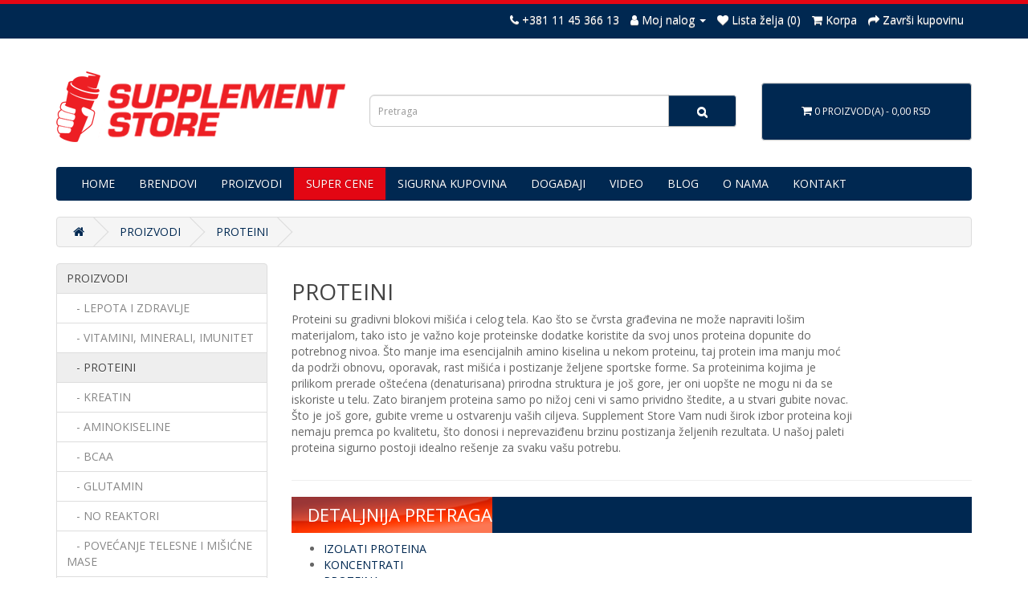

--- FILE ---
content_type: text/html; charset=utf-8
request_url: https://supplementstore.rs/kategorije/proteini?page=3
body_size: 8806
content:
<!DOCTYPE html>
<!--[if IE]><![endif]-->
<!--[if IE 8 ]><html dir="ltr" lang="en" class="ie8"><![endif]-->
<!--[if IE 9 ]><html dir="ltr" lang="en" class="ie9"><![endif]-->
<!--[if (gt IE 9)|!(IE)]><!-->
<html dir="ltr" lang="en">
<!--<![endif]-->
<head>
<!-- Google Tag Manager -->
<script>(function(w,d,s,l,i){w[l]=w[l]||[];w[l].push({'gtm.start':
new Date().getTime(),event:'gtm.js'});var f=d.getElementsByTagName(s)[0],
j=d.createElement(s),dl=l!='dataLayer'?'&l='+l:'';j.async=true;j.src=
'https://www.googletagmanager.com/gtm.js?id='+i+dl;f.parentNode.insertBefore(j,f);
})(window,document,'script','dataLayer','GTM-5LLSLTG');</script>
<!-- End Google Tag Manager -->
<meta charset="UTF-8" />
<meta name="viewport" content="width=device-width, initial-scale=1">
<meta http-equiv="X-UA-Compatible" content="IE=edge">
<title>Proteini</title>
<base href="https://supplementstore.rs/" />
<meta name="description" content="Whey Protein , Prostar , Proteini , Prime , Metapure

" />
<meta name="keywords" content="Proteini, Whey Protein, Whey Protein Prodaja, Whey Protein Beograd, Glutamin, Aminokiseline, Sagorevaci, BCAA, NO Reaktori, Suplementi, Suplementi Prodaja, Najbolji Protein, creatin, sagorevaci masti, tribulus" />
<script src="catalog/view/javascript/jquery/jquery-2.1.1.min.js" type="text/javascript"></script>
<link href="catalog/view/javascript/bootstrap/css/bootstrap.min.css" rel="stylesheet" media="screen" />
<script src="catalog/view/javascript/bootstrap/js/bootstrap.min.js" type="text/javascript"></script>
<link href="catalog/view/javascript/font-awesome/css/font-awesome.min.css" rel="stylesheet" type="text/css" />
<link href="//fonts.googleapis.com/css?family=Open+Sans:400,400i,300,700" rel="stylesheet" type="text/css" />
<link href="catalog/view/theme/default/stylesheet/stylesheet.css" rel="stylesheet">
<link href="catalog/view/javascript/jquery/swiper/css/swiper.min.css" type="text/css" rel="stylesheet" media="screen" />
<link href="catalog/view/javascript/jquery/swiper/css/opencart.css" type="text/css" rel="stylesheet" media="screen" />
<script src="catalog/view/javascript/jquery/swiper/js/swiper.jquery.js" type="text/javascript"></script>
<script src="catalog/view/javascript/common.js" type="text/javascript"></script>
<link href="https://supplementstore.rs/proteini?page=3" rel="canonical" />
<link href="https://supplementstore.rs/proteini?page=2" rel="prev" />
<link href="https://supplementstore.rs/proteini?page=4" rel="next" />
<link href="https://supplementstore.rs/image/catalog/icon-Supplement-Store.png" rel="icon" />
<!-- Google tag (gtag.js) -->
<script async src="https://www.googletagmanager.com/gtag/js?id=G-HTHFGW0MFZ"></script>
<script>
  window.dataLayer = window.dataLayer || [];
  function gtag(){dataLayer.push(arguments);}
  gtag('js', new Date());

  gtag('config', 'G-HTHFGW0MFZ');
</script>
    <script src="catalog/view/javascript/scrolltotop.js" type="text/javascript"></script>

<style>
  #lrppoPassword {
    position: absolute;
    bottom: 109px;
    right: 35px;
    color: inherit;
    background-color: transparent;
    border: 0;
    outline:none !important;
    font-size: 14px;
}
@media (max-width: 767px) {
 #lrppoPassword {
    bottom: 88px;
  }
}
#lrppoPasswordc {
    position: absolute;
    bottom: 69px;
    right: 25px;
    color: inherit;
    background-color: transparent;
    border: 0;
    outline: none !important;
    font-size: 14px;
}
@media (max-width: 767px) {
 #lrppoPasswordc {
    bottom: 69px;
}
}
#lrppoPasswordr {
    position: absolute;
    bottom: 1px;
    right: 25px;
    color: inherit;
    background-color: transparent;
    border: 0;
    outline: none !important;
    font-size: 14px;
}
@media (max-width: 767px) {
 #lrppoPasswordr {
    bottom: 0px;
}
}
#lrppoPasswordcr {
    position: absolute;
    bottom: 90px;
    right: 25px;
    color: inherit;
    background-color: transparent;
    border: 0;
    outline: none !important;
    font-size: 14px;
}
@media (max-width: 767px) {
 #lrppoPasswordcr {
    bottom: 89px;
}
}
 </style> 
      

                               
                </head>

									<style type="text/css">.availability .label {font-size: 10px;}</style>
							
                                 
            
<body>
<!-- Google Tag Manager (noscript) -->
<noscript><iframe src="https://www.googletagmanager.com/ns.html?id=GTM-5LLSLTG"
height="0" width="0" style="display:none;visibility:hidden"></iframe></noscript>
<!-- End Google Tag Manager (noscript) -->
<nav id="top">
  <div class="container"> 
    
    <div id="top-links" class="nav pull-right">
      <ul class="list-inline">
        <li><a href="https://supplementstore.rs/index.php?route=information/contact"><i class="fa fa-phone"></i></a> <span class="hidden-xs hidden-sm hidden-md">+381 11 45 366 13</span></li>
        <li class="dropdown"><a href="https://supplementstore.rs/index.php?route=account/account" title="Moj nalog" class="dropdown-toggle" data-toggle="dropdown"><i class="fa fa-user"></i> <span class="hidden-xs hidden-sm hidden-md">Moj nalog</span> <span class="caret"></span></a>
          <ul class="dropdown-menu dropdown-menu-right">
                        <li><a href="https://supplementstore.rs/index.php?route=account/register">Registracija</a></li>
            <li><a href="https://supplementstore.rs/index.php?route=account/login">Prijavljivanje</a></li>
                      </ul>
        </li>
        <li><a href="https://supplementstore.rs/index.php?route=account/wishlist" id="wishlist-total" title="Lista želja (0)"><i class="fa fa-heart"></i> <span class="hidden-xs hidden-sm hidden-md">Lista želja (0)</span></a></li>
        <li><a href="https://supplementstore.rs/index.php?route=checkout/cart" title="Korpa"><i class="fa fa-shopping-cart"></i> <span class="hidden-xs hidden-sm hidden-md">Korpa</span></a></li>
        <li><a href="https://supplementstore.rs/index.php?route=checkout/checkout" title="Završi kupovinu"><i class="fa fa-share"></i> <span class="hidden-xs hidden-sm hidden-md">Završi kupovinu</span></a></li>
      </ul>
    </div>
  </div>
</nav>
<header>
  <div class="container">
    <div class="row">
      <div class="col-sm-4">
        <div id="logo"><a href="https://supplementstore.rs/index.php?route=common/home"><img src="https://supplementstore.rs/image/catalog/logo-Suplement-Store.png" title="SUPPLEMENT STORE 4" alt="SUPPLEMENT STORE 4" class="img-responsive" /></a></div>
      </div>
      <div class="col-sm-5" style="padding-top: 50px"><div id="search" class="input-group">
  <input type="text" name="search" value="" placeholder="Pretraga" class="form-control input-lg" />
  <span class="input-group-btn">
    <button type="button" class="btn btn-default btn-lg"><i class="fa fa-search"></i></button>
  </span>
</div></div>
      <div class="col-sm-3" style="padding-top: 35px"><div id="cart" class="btn-group btn-block">
  <button type="button" data-toggle="dropdown" data-loading-text="Učitavanje..." class="btn btn-inverse btn-block btn-lg dropdown-toggle"><i class="fa fa-shopping-cart"></i> <span id="cart-total">0 proizvod(a) - 0,00 RSD</span></button>
  <ul class="dropdown-menu pull-right">
        <li>
      <p class="text-center">Tvoja korpa je prazna!</p>
    </li>
      </ul>
</div>
</div>
    </div>
  </div>
</header>
<div class="container">
  <nav id="menu" class="navbar">
    <div class="navbar-header"><span id="category" class="visible-xs">Kategorije</span>
      <button type="button" class="btn btn-navbar navbar-toggle" data-toggle="collapse" data-target=".navbar-ex1-collapse"><i class="fa fa-bars"></i></button>
    </div>
    <div class="collapse navbar-collapse navbar-ex1-collapse">
      <ul class="nav navbar-nav">
          <li><a href="https://supplementstore.rs/index.php?route=common/home">HOME</a></li>
          <li><a href="https://supplementstore.rs/index.php?route=product/manufacturer">BRENDOVI</a></li>
                        <li class="dropdown"><a href="https://supplementstore.rs/kategorije" class="dropdown-toggle" data-toggle="dropdown">PROIZVODI</a>
          <div class="dropdown-menu">
            <div class="dropdown-inner">               <ul class="list-unstyled">
                                <li><a href="https://supplementstore.rs/kategorije/lepota-zdravlje">LEPOTA I ZDRAVLJE</a></li>
                                <li><a href="https://supplementstore.rs/kategorije/vitamini-minerali">VITAMINI, MINERALI, IMUNITET</a></li>
                                <li><a href="https://supplementstore.rs/kategorije/proteini">PROTEINI</a></li>
                                <li><a href="https://supplementstore.rs/kategorije/kreatin">KREATIN</a></li>
                                <li><a href="https://supplementstore.rs/kategorije/aminokiseline">AMINOKISELINE</a></li>
                                <li><a href="https://supplementstore.rs/kategorije/bcaa">BCAA</a></li>
                              </ul>
                            <ul class="list-unstyled">
                                <li><a href="https://supplementstore.rs/kategorije/glutamin">GLUTAMIN</a></li>
                                <li><a href="https://supplementstore.rs/kategorije/no-reaktori">NO REAKTORI</a></li>
                                <li><a href="https://supplementstore.rs/kategorije/povecanje-mase">POVEĆANJE TELESNE I MIŠIĆNE MASE</a></li>
                                <li><a href="https://supplementstore.rs/kategorije/testosteron-busteri">TESTOSTERON BUSTERI</a></li>
                                <li><a href="https://supplementstore.rs/kategorije/sagorevaci-masti">SAGOREVAČI MASTI</a></li>
                                <li><a href="https://supplementstore.rs/kategorije/kofein">KOFEIN</a></li>
                              </ul>
                            <ul class="list-unstyled">
                                <li><a href="https://supplementstore.rs/kategorije/masne-kiseline-i-ulja-za-opste-zdravlje">MASNE KISELINE I ULJA ZA OPŠTE ZDRAVLJE</a></li>
                                <li><a href="https://supplementstore.rs/kategorije/zastita-zglobova">ZAŠTITA ZGLOBOVA</a></li>
                                <li><a href="https://supplementstore.rs/kategorije/ugljeni-hidrati">UGLJENI HIDRATI ZA IZDRŽLJIVOST I OPORAVAK</a></li>
                                <li><a href="https://supplementstore.rs/kategorije/cokoladice">PROTEINSKE I ENERGETSKE ČOKOLADICE</a></li>
                                <li><a href="https://supplementstore.rs/kategorije/sosevi-namazi-ulja">SOSEVI, NAMAZI, ULJA</a></li>
                                <li><a href="https://supplementstore.rs/kategorije/napici">NAPICI (proteinski, izotonični, sagorevači)</a></li>
                              </ul>
                            <ul class="list-unstyled">
                                <li><a href="https://supplementstore.rs/kategorije/biljni-ekstrakti">BILJNI EKSTRAKTI</a></li>
                                <li><a href="https://supplementstore.rs/kategorije/oprema-rekviziti">OPREMA I REKVIZITI</a></li>
                                <li><a href="https://supplementstore.rs/kategorije/najprodavaniji-proizvodi">NAJPRODAVANIJI PROIZVODI</a></li>
                                <li><a href="https://supplementstore.rs/kategorije/svi-proizvodi">SVI PROIZVODI</a></li>
                              </ul>
              </div>
            <a href="https://supplementstore.rs/kategorije/svi-proizvodi" class="see-all">Pogledaj sve proizvode</a> </div>
        </li>
                                <li><a style="background-color:#e30613;" href="https://supplementstore.rs/akcija">SUPER CENE</a></li>
                          <!-- NOVI TAG ZA MENU DROPDOWN-->
          <li class="dropdown"><a class="dropdown-toggle" data-toggle="dropdown">SIGURNA KUPOVINA</a>
        <div class="dropdown-menu">
            <div class="dropdown-inner">
                <ul class="list-unstyled">
                    <li><a href="https://supplementstore.rs/garancija-kvaliteta">Garancija kvaliteta</a></li>
                </ul>
            </div>
        </div>
      </li>
      <!-- KRAJ NOVOG TAGA -->
          <li><a href="https://supplementstore.rs/dogadjaji">DOGAĐAJI</a></li>
          <li><a href="https://supplementstore.rs/video">VIDEO</a></li>
          <li><a href="https://supplementstore.rs/blog/" target="_blank">BLOG</a></li>
          <li><a href="https://supplementstore.rs/o-nama">O NAMA</a></li>
          <li><a href="https://supplementstore.rs/index.php?route=information/contact">KONTAKT</a></li>
      </ul>
    </div>
  </nav>
</div>
 
<div id="product-category" class="container">
  <ul class="breadcrumb">
        <li><a href="https://supplementstore.rs/index.php?route=common/home"><i class="fa fa-home"></i></a></li>
        <li><a href="https://supplementstore.rs/kategorije">PROIZVODI</a></li>
        <li><a href="https://supplementstore.rs/kategorije/proteini">PROTEINI</a></li>
      </ul>
  <div class="row"><aside id="column-left" class="col-sm-3 hidden-xs">
    <div class="list-group">
     
  <a href="https://supplementstore.rs/kategorije" class="list-group-item active">PROIZVODI</a> 
       
  <a href="https://supplementstore.rs/kategorije/lepota-zdravlje" class="list-group-item">&nbsp;&nbsp;&nbsp;- LEPOTA I ZDRAVLJE</a>
       
  <a href="https://supplementstore.rs/kategorije/vitamini-minerali" class="list-group-item">&nbsp;&nbsp;&nbsp;- VITAMINI, MINERALI, IMUNITET</a>
        <a href="https://supplementstore.rs/kategorije/proteini" class="list-group-item active">&nbsp;&nbsp;&nbsp;- PROTEINI</a> 
       
  <a href="https://supplementstore.rs/kategorije/kreatin" class="list-group-item">&nbsp;&nbsp;&nbsp;- KREATIN</a>
       
  <a href="https://supplementstore.rs/kategorije/aminokiseline" class="list-group-item">&nbsp;&nbsp;&nbsp;- AMINOKISELINE</a>
       
  <a href="https://supplementstore.rs/kategorije/bcaa" class="list-group-item">&nbsp;&nbsp;&nbsp;- BCAA</a>
       
  <a href="https://supplementstore.rs/kategorije/glutamin" class="list-group-item">&nbsp;&nbsp;&nbsp;- GLUTAMIN</a>
       
  <a href="https://supplementstore.rs/kategorije/no-reaktori" class="list-group-item">&nbsp;&nbsp;&nbsp;- NO REAKTORI</a>
       
  <a href="https://supplementstore.rs/kategorije/povecanje-mase" class="list-group-item">&nbsp;&nbsp;&nbsp;- POVEĆANJE TELESNE I MIŠIĆNE MASE</a>
       
  <a href="https://supplementstore.rs/kategorije/testosteron-busteri" class="list-group-item">&nbsp;&nbsp;&nbsp;- TESTOSTERON BUSTERI</a>
       
  <a href="https://supplementstore.rs/kategorije/sagorevaci-masti" class="list-group-item">&nbsp;&nbsp;&nbsp;- SAGOREVAČI MASTI</a>
       
  <a href="https://supplementstore.rs/kategorije/kofein" class="list-group-item">&nbsp;&nbsp;&nbsp;- KOFEIN</a>
       
  <a href="https://supplementstore.rs/kategorije/masne-kiseline-i-ulja-za-opste-zdravlje" class="list-group-item">&nbsp;&nbsp;&nbsp;- MASNE KISELINE I ULJA ZA OPŠTE ZDRAVLJE</a>
       
  <a href="https://supplementstore.rs/kategorije/zastita-zglobova" class="list-group-item">&nbsp;&nbsp;&nbsp;- ZAŠTITA ZGLOBOVA</a>
       
  <a href="https://supplementstore.rs/kategorije/ugljeni-hidrati" class="list-group-item">&nbsp;&nbsp;&nbsp;- UGLJENI HIDRATI ZA IZDRŽLJIVOST I OPORAVAK</a>
       
  <a href="https://supplementstore.rs/kategorije/cokoladice" class="list-group-item">&nbsp;&nbsp;&nbsp;- PROTEINSKE I ENERGETSKE ČOKOLADICE</a>
       
  <a href="https://supplementstore.rs/kategorije/sosevi-namazi-ulja" class="list-group-item">&nbsp;&nbsp;&nbsp;- SOSEVI, NAMAZI, ULJA</a>
       
  <a href="https://supplementstore.rs/kategorije/napici" class="list-group-item">&nbsp;&nbsp;&nbsp;- NAPICI (proteinski, izotonični, sagorevači)</a>
       
  <a href="https://supplementstore.rs/kategorije/biljni-ekstrakti" class="list-group-item">&nbsp;&nbsp;&nbsp;- BILJNI EKSTRAKTI</a>
       
  <a href="https://supplementstore.rs/kategorije/oprema-rekviziti" class="list-group-item">&nbsp;&nbsp;&nbsp;- OPREMA I REKVIZITI</a>
       
  <a href="https://supplementstore.rs/kategorije/najprodavaniji-proizvodi" class="list-group-item">&nbsp;&nbsp;&nbsp;- NAJPRODAVANIJI PROIZVODI</a>
       
  <a href="https://supplementstore.rs/kategorije/svi-proizvodi" class="list-group-item">&nbsp;&nbsp;&nbsp;- SVI PROIZVODI</a>
             <a href="https://supplementstore.rs/akcija" class="list-group-item">SUPER CENE</a>
    </div>

    <div class="swiper-viewport">
  <div id="banner0" class="swiper-container">
    <div class="swiper-wrapper">      <div class="swiper-slide"><a href="https://supplementstore.rs/ultimate-nutrition"><img src="https://supplementstore.rs/image/cache/catalog/banners/ultimate-nutrition-baner-182x182.jpg" alt="UN" class="img-responsive" /></a></div>
      </div>
  </div>
</div>
<script type="text/javascript"><!--
$('#banner0').swiper({
	effect: 'fade',
	autoplay: 2500,
    autoplayDisableOnInteraction: false
});
--></script> 
  </aside>

                <div id="content" class="col-sm-9">
      <h2>PROTEINI</h2>
            <div class="row">                 <div class="col-sm-10"><p>
	Proteini su gradivni blokovi mišića i celog tela. Kao što se čvrsta građevina ne može napraviti lošim materijalom, tako isto je važno koje proteinske dodatke koristite da svoj unos proteina dopunite do potrebnog nivoa. Što manje ima esencijalnih amino kiselina u nekom proteinu, taj protein ima manju moć da podrži obnovu, oporavak, rast mišića i postizanje željene sportske forme. Sa proteinima kojima je prilikom prerade oštećena (denaturisana) prirodna struktura je još gore, jer oni uopšte ne mogu ni da se iskoriste u telu. Zato biranjem proteina samo po nižoj ceni vi samo prividno štedite, a u stvari gubite novac. Što je još gore, gubite vreme u ostvarenju vaših ciljeva. Supplement Store Vam nudi širok izbor proteina koji nemaju premca po kvalitetu, što donosi i neprevaziđenu brzinu postizanja željenih rezultata. U našoj paleti proteina sigurno postoji idealno rešenje za svaku vašu potrebu.</p>
</div>
        </div>
      <hr>
                  <h3>Detaljnija pretraga</h3>
            <div class="row">
        <div class="col-sm-3">
          <ul>
                        <li><a href="https://supplementstore.rs/kategorije/proteini/izolati">IZOLATI PROTEINA</a></li>
                        <li><a href="https://supplementstore.rs/kategorije/proteini/koncentrati">KONCENTRATI PROTEINA</a></li>
                        <li><a href="https://supplementstore.rs/kategorije/proteini/proteinske-mesavine">PROTEINSKE MEŠAVINE</a></li>
                        <li><a href="https://supplementstore.rs/kategorije/proteini/vegan-proteini">VEGAN PROTEINI</a></li>
                        <li><a href="https://supplementstore.rs/kategorije/proteini/kazein">KAZEIN</a></li>
                      </ul>
        </div>
      </div>
                        <div class="row">
        <div class="col-md-2 col-sm-6 hidden-xs">
          <div class="btn-group btn-group-sm">
            <button type="button" id="list-view" class="btn btn-default" data-toggle="tooltip" title="Lista"><i class="fa fa-th-list"></i></button>
            <button type="button" id="grid-view" class="btn btn-default" data-toggle="tooltip" title="Mreža"><i class="fa fa-th"></i></button>
          </div>
        </div>
        <div class="col-md-3 col-sm-6">
          <div class="form-group"><a href="https://supplementstore.rs/index.php?route=product/compare" id="compare-total" class="btn btn-link">Poređenje proizvoda (0)</a></div>
        </div>
        <div class="col-md-4 col-xs-6">
          <div class="form-group input-group input-group-sm">
            <label class="input-group-addon" for="input-sort">Poređaj po:</label>
            <select id="input-sort" class="form-control" onchange="location = this.value;">
              
              
              
                                          
              
              
              <option value="https://supplementstore.rs/kategorije/proteini?sort=p.sort_order&amp;order=ASC" selected="selected">Osnovni prikaz</option>
              
              
              
                                                        
              
              
              <option value="https://supplementstore.rs/kategorije/proteini?sort=pd.name&amp;order=ASC">Nazivu (A - Š)</option>
              
              
              
                                                        
              
              
              <option value="https://supplementstore.rs/kategorije/proteini?sort=pd.name&amp;order=DESC">Nazivu (Š - A)</option>
              
              
              
                                                        
              
              
              <option value="https://supplementstore.rs/kategorije/proteini?sort=p.price&amp;order=ASC">Ceni (najmanja &gt; najveća)</option>
              
              
              
                                                        
              
              
              <option value="https://supplementstore.rs/kategorije/proteini?sort=p.price&amp;order=DESC">Ceni (najveća &gt; najmanja)</option>
              
              
              
                                                        
              
              
              <option value="https://supplementstore.rs/kategorije/proteini?sort=p.model&amp;order=ASC">Proizvođaču (A - Š)</option>
              
              
              
                                                        
              
              
              <option value="https://supplementstore.rs/kategorije/proteini?sort=p.model&amp;order=DESC">Proizvođaču (Š - A)</option>
              
              
              
                                        
            
            
            </select>
          </div>
        </div>
        <div class="col-md-3 col-xs-6">
          <div class="form-group input-group input-group-sm">
            <label class="input-group-addon" for="input-limit">Prikaži:</label>
            <select id="input-limit" class="form-control" onchange="location = this.value;">
              
              
              
                                          
              
              
              <option value="https://supplementstore.rs/kategorije/proteini?limit=12" selected="selected">12</option>
              
              
              
                                                        
              
              
              <option value="https://supplementstore.rs/kategorije/proteini?limit=25">25</option>
              
              
              
                                                        
              
              
              <option value="https://supplementstore.rs/kategorije/proteini?limit=50">50</option>
              
              
              
                                                        
              
              
              <option value="https://supplementstore.rs/kategorije/proteini?limit=75">75</option>
              
              
              
                                                        
              
              
              <option value="https://supplementstore.rs/kategorije/proteini?limit=100">100</option>
              
              
              
                                        
            
            
            </select>
          </div>
        </div>
      </div>
      <div class="row">         <div class="product-layout product-list col-xs-12">
          <div class="product-thumb">
            <div class="image"><a href="https://supplementstore.rs/kategorije/proteini/basic-supplements-pro-whey-2270g"><img src="https://supplementstore.rs/image/cache/catalog/proizvodi/basic-supplements/basic-supplements-pro-whey-2270g-228x228.jpg" alt="Pro Whey, 2270g" title="Pro Whey, 2270g" class="img-responsive" /></a></div>
            <div>
              <div class="caption">
                <h4><a href="https://supplementstore.rs/kategorije/proteini/basic-supplements-pro-whey-2270g">Pro Whey, 2270g</a></h4>
                <p>Napredna formula 100% proteina surutke za podršku rasta mišića.100% Whey Protein je koncentrat prot..</p>

									<div class="availability"><b>Stanje:</b> <label class="label label-success label-from-language">DOSTUPNO</label></div>							
                                <p class="price">                   7.890,00 RSD
                                     </p>
                                 </div>
              <div class="button-group">
                <button type="button" onclick="cart.add('1509', '1');"><i class="fa fa-shopping-cart"></i> <span class="hidden-xs hidden-sm hidden-md">Dodaj u korpu</span></button>
                <button type="button" data-toggle="tooltip" title="Dodaj na listu želja" onclick="wishlist.add('1509');"><i class="fa fa-heart"></i></button>
                <button type="button" data-toggle="tooltip" title="Uporedi proizvod" onclick="compare.add('1509');"><i class="fa fa-exchange"></i></button>
              </div>
            </div>
          </div>
        </div>
                <div class="product-layout product-list col-xs-12">
          <div class="product-thumb">
            <div class="image"><a href="https://supplementstore.rs/kategorije/proteini/basic-supplements-pro-whey-4300g"><img src="https://supplementstore.rs/image/cache/catalog/proizvodi/basic-supplements/basic-supplements-pro-whey-4300g-228x228.jpg" alt="Pro Whey, 4300g" title="Pro Whey, 4300g" class="img-responsive" /></a></div>
            <div>
              <div class="caption">
                <h4><a href="https://supplementstore.rs/kategorije/proteini/basic-supplements-pro-whey-4300g">Pro Whey, 4300g</a></h4>
                <p>Napredna formula 100% proteina surutke za podršku rasta mišića.100% Whey Protein je koncentrat prot..</p>

									<div class="availability"><b>Stanje:</b> <label class="label label-success label-from-language">DOSTUPNO</label></div>							
                                <p class="price">                   10.570,00 RSD
                                     </p>
                                 </div>
              <div class="button-group">
                <button type="button" onclick="cart.add('1510', '1');"><i class="fa fa-shopping-cart"></i> <span class="hidden-xs hidden-sm hidden-md">Dodaj u korpu</span></button>
                <button type="button" data-toggle="tooltip" title="Dodaj na listu želja" onclick="wishlist.add('1510');"><i class="fa fa-heart"></i></button>
                <button type="button" data-toggle="tooltip" title="Uporedi proizvod" onclick="compare.add('1510');"><i class="fa fa-exchange"></i></button>
              </div>
            </div>
          </div>
        </div>
                <div class="product-layout product-list col-xs-12">
          <div class="product-thumb">
            <div class="image"><a href="https://supplementstore.rs/kategorije/proteini/basic-supplements-pro-whey-908g"><img src="https://supplementstore.rs/image/cache/catalog/proizvodi/basic-supplements/basic-supplements-pro-whey-908g-banana-228x228.jpg" alt="Pro Whey, 908g" title="Pro Whey, 908g" class="img-responsive" /></a></div>
            <div>
              <div class="caption">
                <h4><a href="https://supplementstore.rs/kategorije/proteini/basic-supplements-pro-whey-908g">Pro Whey, 908g</a></h4>
                <p>Napredna formula 100% proteina surutke za podršku rasta mišića.100% Whey Protein je koncentart prot..</p>

									<div class="availability"><b>Stanje:</b> <label class="label label-success label-from-language">DOSTUPNO</label></div>							
                                <p class="price">                   3.690,00 RSD
                                     </p>
                                 </div>
              <div class="button-group">
                <button type="button" onclick="cart.add('1508', '1');"><i class="fa fa-shopping-cart"></i> <span class="hidden-xs hidden-sm hidden-md">Dodaj u korpu</span></button>
                <button type="button" data-toggle="tooltip" title="Dodaj na listu želja" onclick="wishlist.add('1508');"><i class="fa fa-heart"></i></button>
                <button type="button" data-toggle="tooltip" title="Uporedi proizvod" onclick="compare.add('1508');"><i class="fa fa-exchange"></i></button>
              </div>
            </div>
          </div>
        </div>
                <div class="product-layout product-list col-xs-12">
          <div class="product-thumb">
            <div class="image"><a href="https://supplementstore.rs/kategorije/proteini/basic-supplements-protein-pancake-mix-700g"><img src="https://supplementstore.rs/image/cache/catalog/proizvodi/basic-supplements/basic-supplements-protein-pancake-mix-700g-228x228.jpg" alt="Protein Pancake Mix, 700g" title="Protein Pancake Mix, 700g" class="img-responsive" /></a></div>
            <div>
              <div class="caption">
                <h4><a href="https://supplementstore.rs/kategorije/proteini/basic-supplements-protein-pancake-mix-700g">Protein Pancake Mix, 700g</a></h4>
                <p>Predstavljamo našu savršenu smesu za PROTEINSKE PALAČINKE, odličnu mešavinu dizajniranu da napaja va..</p>

									<div class="availability"><b>Stanje:</b> <label class="label label-success label-from-language">DOSTUPNO</label></div>							
                                <p class="price">                   1.890,00 RSD
                                     </p>
                                 </div>
              <div class="button-group">
                <button type="button" onclick="cart.add('1764', '1');"><i class="fa fa-shopping-cart"></i> <span class="hidden-xs hidden-sm hidden-md">Dodaj u korpu</span></button>
                <button type="button" data-toggle="tooltip" title="Dodaj na listu želja" onclick="wishlist.add('1764');"><i class="fa fa-heart"></i></button>
                <button type="button" data-toggle="tooltip" title="Uporedi proizvod" onclick="compare.add('1764');"><i class="fa fa-exchange"></i></button>
              </div>
            </div>
          </div>
        </div>
                <div class="product-layout product-list col-xs-12">
          <div class="product-thumb">
            <div class="image"><a href="https://supplementstore.rs/kategorije/proteini/maximalium-protein-pancake-750g"><img src="https://supplementstore.rs/image/cache/catalog/proizvodi/maximalium/protein-pancake-750g-vanila-228x228.jpg" alt="Protein Pancake, 750g" title="Protein Pancake, 750g" class="img-responsive" /></a></div>
            <div>
              <div class="caption">
                <h4><a href="https://supplementstore.rs/kategorije/proteini/maximalium-protein-pancake-750g">Protein Pancake, 750g</a></h4>
                <p>Protein Pancake - gotova smeša za brzu i jednostavnu pripremu proteinskih palačinki. Budući da se sm..</p>

									<div class="availability"><b>Stanje:</b> <label class="label label-success label-from-language">DOSTUPNO</label></div>							
                                <p class="price">                   2.290,00 RSD
                                     </p>
                                 </div>
              <div class="button-group">
                <button type="button" onclick="cart.add('1425', '1');"><i class="fa fa-shopping-cart"></i> <span class="hidden-xs hidden-sm hidden-md">Dodaj u korpu</span></button>
                <button type="button" data-toggle="tooltip" title="Dodaj na listu želja" onclick="wishlist.add('1425');"><i class="fa fa-heart"></i></button>
                <button type="button" data-toggle="tooltip" title="Uporedi proizvod" onclick="compare.add('1425');"><i class="fa fa-exchange"></i></button>
              </div>
            </div>
          </div>
        </div>
                <div class="product-layout product-list col-xs-12">
          <div class="product-thumb">
            <div class="image"><a href="https://supplementstore.rs/kategorije/proteini/qnt-skinny-protein-440g"><img src="https://supplementstore.rs/image/cache/catalog/proizvodi/qnt/qnt-skinny-protein-440g-vanila-free-228x228.jpg" alt="Skinny Protein, 440g" title="Skinny Protein, 440g" class="img-responsive" /></a></div>
            <div>
              <div class="caption">
                <h4><a href="https://supplementstore.rs/kategorije/proteini/qnt-skinny-protein-440g">Skinny Protein, 440g</a></h4>
                <p>- Mršavljenje- Za podmlađenu elastičnu kožu i vezivna tkiva- Izgradnju i oporavak mišićaQNT je proiz..</p>

									<div class="availability"><b>Stanje:</b> <label class="label label-success label-from-language">DOSTUPNO</label></div>							
                                <p class="price">                   2.570,00 RSD
                                     </p>
                                 </div>
              <div class="button-group">
                <button type="button" onclick="cart.add('1316', '1');"><i class="fa fa-shopping-cart"></i> <span class="hidden-xs hidden-sm hidden-md">Dodaj u korpu</span></button>
                <button type="button" data-toggle="tooltip" title="Dodaj na listu želja" onclick="wishlist.add('1316');"><i class="fa fa-heart"></i></button>
                <button type="button" data-toggle="tooltip" title="Uporedi proizvod" onclick="compare.add('1316');"><i class="fa fa-exchange"></i></button>
              </div>
            </div>
          </div>
        </div>
                <div class="product-layout product-list col-xs-12">
          <div class="product-thumb">
            <div class="image"><a href="https://supplementstore.rs/kategorije/proteini/fa-titanium-pro-plex-5-2kg"><img src="https://supplementstore.rs/image/cache/catalog/proizvodi/fitness-authority/fa-titanium-pro-plex-5-2kg-228x228.jpg" alt="Titanium Pro Plex 5, 2kg" title="Titanium Pro Plex 5, 2kg" class="img-responsive" /></a></div>
            <div>
              <div class="caption">
                <h4><a href="https://supplementstore.rs/kategorije/proteini/fa-titanium-pro-plex-5-2kg">Titanium Pro Plex 5, 2kg</a></h4>
                <p>Multi-proteinski kompleksSadrži 5 vrsta proteina + BCAA- Koncentrat proteina surutke! CARBELAC@!- Hi..</p>

									<div class="availability"><b>Stanje:</b> <label class="label label-danger">RASPRODATO</label></div>							
                                <p class="price">                   6.890,00 RSD
                                     </p>
                                 </div>
              <div class="button-group">
                <button type="button" onclick="cart.add('1757', '1');"><i class="fa fa-shopping-cart"></i> <span class="hidden-xs hidden-sm hidden-md">Dodaj u korpu</span></button>
                <button type="button" data-toggle="tooltip" title="Dodaj na listu želja" onclick="wishlist.add('1757');"><i class="fa fa-heart"></i></button>
                <button type="button" data-toggle="tooltip" title="Uporedi proizvod" onclick="compare.add('1757');"><i class="fa fa-exchange"></i></button>
              </div>
            </div>
          </div>
        </div>
                <div class="product-layout product-list col-xs-12">
          <div class="product-thumb">
            <div class="image"><a href="https://supplementstore.rs/kategorije/proteini/extrifit-vegan-80-1kg"><img src="https://supplementstore.rs/image/cache/catalog/proizvodi/extrifit/extrifit-vegan-80-1kg-228x228.jpg" alt="Vegan 80, 1kg" title="Vegan 80, 1kg" class="img-responsive" /></a></div>
            <div>
              <div class="caption">
                <h4><a href="https://supplementstore.rs/kategorije/proteini/extrifit-vegan-80-1kg">Vegan 80, 1kg</a></h4>
                <p>Extrifit® Vegan 80 – proteinski izolat isključivo iz biljnih izvora! Bez laktoze! Izvrsna alternativ..</p>

									<div class="availability"><b>Stanje:</b> <label class="label label-success label-from-language">DOSTUPNO</label></div>							
                                <p class="price">                   3.400,00 RSD
                                     </p>
                                 </div>
              <div class="button-group">
                <button type="button" onclick="cart.add('1330', '1');"><i class="fa fa-shopping-cart"></i> <span class="hidden-xs hidden-sm hidden-md">Dodaj u korpu</span></button>
                <button type="button" data-toggle="tooltip" title="Dodaj na listu želja" onclick="wishlist.add('1330');"><i class="fa fa-heart"></i></button>
                <button type="button" data-toggle="tooltip" title="Uporedi proizvod" onclick="compare.add('1330');"><i class="fa fa-exchange"></i></button>
              </div>
            </div>
          </div>
        </div>
                <div class="product-layout product-list col-xs-12">
          <div class="product-thumb">
            <div class="image"><a href="https://supplementstore.rs/kategorije/proteini/maximalium-vegan-protein-2270g"><img src="https://supplementstore.rs/image/cache/catalog/proizvodi/maximalium/maximalium-vegan-protein-2270g-228x228.jpg" alt="Vegan Protein 100%, 2270g" title="Vegan Protein 100%, 2270g" class="img-responsive" /></a></div>
            <div>
              <div class="caption">
                <h4><a href="https://supplementstore.rs/kategorije/proteini/maximalium-vegan-protein-2270g">Vegan Protein 100%, 2270g</a></h4>
                <p>Zašto baš Vegan proteinVegan protein je odlična biljna alternativa proteinu na bazi surutke kada je ..</p>

									<div class="availability"><b>Stanje:</b> <label class="label label-success label-from-language">DOSTUPNO</label></div>							
                                <p class="price">                   6.190,00 RSD
                                     </p>
                                 </div>
              <div class="button-group">
                <button type="button" onclick="cart.add('1760', '1');"><i class="fa fa-shopping-cart"></i> <span class="hidden-xs hidden-sm hidden-md">Dodaj u korpu</span></button>
                <button type="button" data-toggle="tooltip" title="Dodaj na listu želja" onclick="wishlist.add('1760');"><i class="fa fa-heart"></i></button>
                <button type="button" data-toggle="tooltip" title="Uporedi proizvod" onclick="compare.add('1760');"><i class="fa fa-exchange"></i></button>
              </div>
            </div>
          </div>
        </div>
                <div class="product-layout product-list col-xs-12">
          <div class="product-thumb">
            <div class="image"><a href="https://supplementstore.rs/kategorije/proteini/maximalium-vegan-protein-750g"><img src="https://supplementstore.rs/image/cache/catalog/proizvodi/maximalium/maximalium-vegan-protein-750g-228x228.jpg" alt="Vegan Protein 100%, 750g" title="Vegan Protein 100%, 750g" class="img-responsive" /></a></div>
            <div>
              <div class="caption">
                <h4><a href="https://supplementstore.rs/kategorije/proteini/maximalium-vegan-protein-750g">Vegan Protein 100%, 750g</a></h4>
                <p>Zašto baš Vegan proteinVegan protein je odlična biljna alternativa proteinu na bazi surutke kada je ..</p>

									<div class="availability"><b>Stanje:</b> <label class="label label-success label-from-language">DOSTUPNO</label></div>							
                                <p class="price">                   2.450,00 RSD
                                     </p>
                                 </div>
              <div class="button-group">
                <button type="button" onclick="cart.add('1759', '1');"><i class="fa fa-shopping-cart"></i> <span class="hidden-xs hidden-sm hidden-md">Dodaj u korpu</span></button>
                <button type="button" data-toggle="tooltip" title="Dodaj na listu želja" onclick="wishlist.add('1759');"><i class="fa fa-heart"></i></button>
                <button type="button" data-toggle="tooltip" title="Uporedi proizvod" onclick="compare.add('1759');"><i class="fa fa-exchange"></i></button>
              </div>
            </div>
          </div>
        </div>
                <div class="product-layout product-list col-xs-12">
          <div class="product-thumb">
            <div class="image"><a href="https://supplementstore.rs/kategorije/proteini/the-nutrition-x3m-veggie-protein-1kg"><img src="https://supplementstore.rs/image/cache/catalog/proizvodi/the-nutririon/the-nutrition-x3m-veggie-protein-1kg-228x228.jpg" alt="X3M Veggie Protein, 1kg" title="X3M Veggie Protein, 1kg" class="img-responsive" /></a></div>
            <div>
              <div class="caption">
                <h4><a href="https://supplementstore.rs/kategorije/proteini/the-nutrition-x3m-veggie-protein-1kg">X3M Veggie Protein, 1kg</a></h4>
                <p>Protein porekla graška i pirinča, biljnog porekla. Izuzetno prilagodjeno
 vegeterijancima i veganim..</p>

									<div class="availability"><b>Stanje:</b> <label class="label label-danger">RASPRODATO</label></div>							
                                <p class="price">                   3.190,00 RSD
                                     </p>
                                 </div>
              <div class="button-group">
                <button type="button" onclick="cart.add('1448', '1');"><i class="fa fa-shopping-cart"></i> <span class="hidden-xs hidden-sm hidden-md">Dodaj u korpu</span></button>
                <button type="button" data-toggle="tooltip" title="Dodaj na listu želja" onclick="wishlist.add('1448');"><i class="fa fa-heart"></i></button>
                <button type="button" data-toggle="tooltip" title="Uporedi proizvod" onclick="compare.add('1448');"><i class="fa fa-exchange"></i></button>
              </div>
            </div>
          </div>
        </div>
                <div class="product-layout product-list col-xs-12">
          <div class="product-thumb">
            <div class="image"><a href="https://supplementstore.rs/kategorije/proteini/qnt-light-digest-whey-protein-40g"><img src="https://supplementstore.rs/image/cache/catalog/proizvodi/qnt/light-digest-whey-protein-pistachio-40-g-228x228.jpg" alt="Light Digest Whey Protein, 40g" title="Light Digest Whey Protein, 40g" class="img-responsive" /></a></div>
            <div>
              <div class="caption">
                <h4><a href="https://supplementstore.rs/kategorije/proteini/qnt-light-digest-whey-protein-40g">Light Digest Whey Protein, 40g</a></h4>
                <p>Light Digest Whey - protein koji odgovara svimaLight Digest Whey je nova generacija lako svarljivog ..</p>

									<div class="availability"><b>Stanje:</b> <label class="label label-success label-from-language">DOSTUPNO</label></div>							
                                <p class="price">                   200,00 RSD
                                     </p>
                                 </div>
              <div class="button-group">
                <button type="button" onclick="cart.add('572', '1');"><i class="fa fa-shopping-cart"></i> <span class="hidden-xs hidden-sm hidden-md">Dodaj u korpu</span></button>
                <button type="button" data-toggle="tooltip" title="Dodaj na listu želja" onclick="wishlist.add('572');"><i class="fa fa-heart"></i></button>
                <button type="button" data-toggle="tooltip" title="Uporedi proizvod" onclick="compare.add('572');"><i class="fa fa-exchange"></i></button>
              </div>
            </div>
          </div>
        </div>
         </div>
      <div class="row">
        <div class="col-sm-6 text-left"><ul class="pagination"><li><a href="https://supplementstore.rs/kategorije/proteini">|&lt;</a></li><li><a href="https://supplementstore.rs/kategorije/proteini?page=2">&lt;</a></li><li><a href="https://supplementstore.rs/kategorije/proteini">1</a></li><li><a href="https://supplementstore.rs/kategorije/proteini?page=2">2</a></li><li class="active"><span>3</span></li><li><a href="https://supplementstore.rs/kategorije/proteini?page=4">4</a></li><li><a href="https://supplementstore.rs/kategorije/proteini?page=5">5</a></li><li><a href="https://supplementstore.rs/kategorije/proteini?page=6">6</a></li><li><a href="https://supplementstore.rs/kategorije/proteini?page=7">7</a></li><li><a href="https://supplementstore.rs/kategorije/proteini?page=8">8</a></li><li><a href="https://supplementstore.rs/kategorije/proteini?page=4">&gt;</a></li><li><a href="https://supplementstore.rs/kategorije/proteini?page=8">&gt;|</a></li></ul></div>
        <div class="col-sm-6 text-right">Prikaz 25 do 36 od 96 (8 strana)</div>
      </div>
                  </div>
    </div>
</div>
<p style="text-align: center;">  

<a href="https://rs.visa.com/" target="_blank"><img src="https://supplementstore.rs/intesa_logo/visa_new.png" alt="Visa" style="margin-bottom:15px;"></a>

<a href="https://www.americanexpress.com/" target="_blank"><img src="https://www.supplementstore.rs/intesa_logo/american-espress.png" alt="American Express" style="margin-bottom:15px;"></a>

<a href="https://www.mastercard.us/en-us.html" target="_blank"><img src="https://www.supplementstore.rs/intesa_logo/master.png" alt="Platne kartice | Master Card" style="margin-bottom:15px;"></a>

<a href="https://www.maestrocard.com/gateway/index.html" target="_blank"><img src="https://www.supplementstore.rs/intesa_logo/maestro.png" alt="Maestro Card" style="margin-bottom:15px;"></a>

<a href="https://dinacard.nbs.rs/latinica/index.html" target="_blank"><img src="https://www.supplementstore.rs/intesa_logo/dina.png" alt="Dina " style="margin-bottom:15px;"></a>

<a href="https://www.bancaintesa.rs/code/navigate.aspx?Id=1" target="_blank"><img src="https://www.supplementstore.rs/intesa_logo/intesa.png" alt="Platne kartice | Banca Intesa" style="margin-bottom:15px;"></a>

<a href="https://rs.visa.com/pay-with-visa/security-and-assistance/protected-everywhere.html" target="_blank"><img src="https://www.supplementstore.rs/intesa_logo/verified-by-visa.png" alt="Verified by Visa" style="margin-bottom:15px;"></a>

<a href="http://www.mastercard.com/rs/consumer/credit-cards.html" target="_blank"><img src="https://www.supplementstore.rs/intesa_logo/master-card-security.png" alt="Master Card Secure Code" style="margin-bottom:15px;"></a>

<footer>
  <div class="container">
    <div class="row">
            <div class="col-sm-3">
        <h5>Informacije</h5>
        <ul class="list-unstyled">
                   <li><a href="https://supplementstore.rs/o-nama">O nama</a></li>
                    <li><a href="https://supplementstore.rs/uslovi-kupovine">Uslovi kupovine</a></li>
                    <li><a href="https://supplementstore.rs/placanje-dostava-i-otprema-robe">Plaćanje dostava i otprema robe</a></li>
                    <li><a href="https://supplementstore.rs/reklamacije">Reklamacije</a></li>
                    <li><a href="https://supplementstore.rs/politika-privatnosti">Politika privatnosti</a></li>
                    <li><a href="https://supplementstore.rs/pravila-regulative">Opšti uslovi kupovine</a></li>
                  </ul>
      </div>
            <div class="col-sm-3">
        <h5>Korisni linkovi</h5>
        <ul class="list-unstyled">
          <li><a href="https://supplementstore.rs/index.php?route=information/contact">Kontakt</a></li>
          <li><a href="https://supplementstore.rs/index.php?route=information/sitemap">Mapa sajta</a></li>
          <li><a href="https://supplementstore.rs/index.php?route=product/manufacturer"> Brendovi</a></li>
          <li><a href="https://supplementstore.rs/akcija"> Super cene</a></li>    
        </ul>
      </div>
      <div class="col-sm-3">
        <h5>Pomoć pri kupovini</h5>
        <ul class="list-unstyled">
          <li><a href="https://supplementstore.rs/kako-se-registrovati"> Kako se registrovati?</a></li>
          <li><a href="https://supplementstore.rs/kako-se-prijaviti"> Kako se prijaviti?</a></li>
          <li><a href="https://supplementstore.rs/kako-poruciti-proizvod"> Kako poručiti proizvod?</a></li>
          <li><a href="https://supplementstore.rs/uslovi-kupovine"> Način plaćanja</a></li>
        </ul>
      </div>
      <div class="col-sm-3">
        <h5>Korisnički nalog</h5>
        <ul class="list-unstyled">
          <li><a href="https://supplementstore.rs/index.php?route=account/account"> Registracija/Login</a></li>
          <li><a href="https://supplementstore.rs/index.php?route=account/order">Istorija porudžbina</a></li>
          <li><a href="https://supplementstore.rs/index.php?route=account/wishlist">Lista želja</a></li>
          <li><a href="https://supplementstore.rs/index.php?route=account/newsletter">Newsletter</a></li>
        </ul>
      </div>
    </div>
    <hr>
      <div class="row">
          <div class="col-sm-4">
      <img src="https://supplementstore.rs/catalog/view/theme/default/image/logo-footer.png" />
        <p style="text-align: left">PIB: 102820753<br>MB: 17481690</p>
      <p style="text-align: left">SUPPLEMENT STORE © 2025</p>
           </div>
          <div class="col-sm-4">
          <p>Pratite nas na društvenim mrežama:</p>
            <a href="https://www.facebook.com/supplementstore.rs" target="_blank"><img src="https://supplementstore.rs/image/catalog/banners/facebook-icon-64.png" width="32" height="32" /></a>&nbsp;&nbsp;&nbsp;&nbsp;&nbsp;
            <a href="https://www.instagram.com/supplementstore.rs/" target="_blank"><img src="https://supplementstore.rs/image/catalog/banners/instagram-icon-64.png" width="32" height="32" /></a>
          </div>
      </div>
  </div>
</footer>
<!--
OpenCart is open source software and you are free to remove the powered by OpenCart if you want, but its generally accepted practise to make a small donation.
Please donate via PayPal to donate@opencart.com
//-->
<!-- Google Code for Remarketing Tag -->
<!--------------------------------------------------
Remarketing tags may not be associated with personally identifiable information or placed on pages related to sensitive categories. See more information and instructions on how to setup the tag on: http://google.com/ads/remarketingsetup
--------------------------------------------------->
<script type="text/javascript">
/* <![CDATA[ */
var google_conversion_id = 951262811;
var google_custom_params = window.google_tag_params;
var google_remarketing_only = true;
/* ]]> */
</script>
<script type="text/javascript" src="//www.googleadservices.com/pagead/conversion.js">
</script>
<noscript>
<div style="display:inline;">
<img height="1" width="1" style="border-style:none;" alt="" src="//googleads.g.doubleclick.net/pagead/viewthroughconversion/951262811/?value=0&amp;guid=ON&amp;script=0"/>
</div>
</noscript>
<script id='payment_holestnestpay_script' src='catalog/view/javascript/holestnestpay.js?ver=1'></script>
<script type="text/javascript">
    setInterval(function() {
        fetch('catalog/view/javascript/session_refresh.php')
            .then(response => response.text())
            .then(data => console.log('Session refreshed'));
    }, 1800000); // Osvežava svakih 30 minuta
</script>
</body></html> 


--- FILE ---
content_type: text/plain
request_url: https://www.google-analytics.com/j/collect?v=1&_v=j102&a=272321538&t=pageview&_s=1&dl=https%3A%2F%2Fsupplementstore.rs%2Fkategorije%2Fproteini%3Fpage%3D3&ul=en-us%40posix&dt=Proteini&sr=1280x720&vp=1280x720&_u=YADAAEABAAAAACAAI~&jid=1397705470&gjid=1735853127&cid=616091828.1769380395&tid=UA-136385538-1&_gid=884420785.1769380396&_r=1&_slc=1&gtm=45He61m0n815LLSLTGv811329411za200zd811329411&gcd=13l3l3l3l1l1&dma=0&tag_exp=103116026~103200004~104527907~104528501~104684208~104684211~105391252~115616986~115938466~115938469~116682875~117041587~117223560&z=1297316677
body_size: -568
content:
2,cG-HTHFGW0MFZ